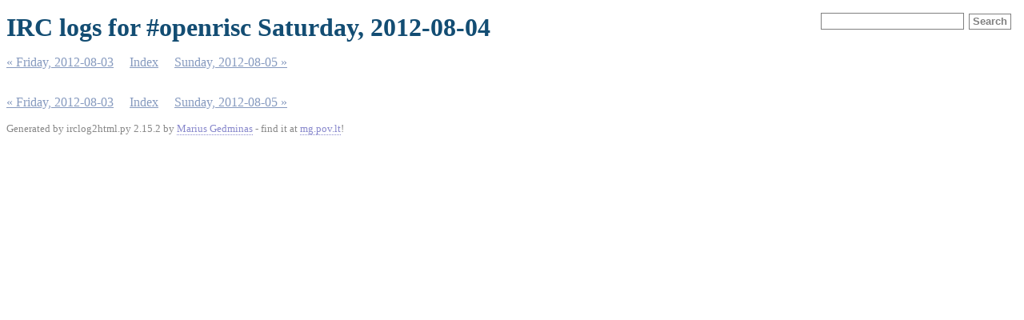

--- FILE ---
content_type: text/html
request_url: http://juliusbaxter.net/openrisc-irc/%23openrisc.2012-08-04.log.html
body_size: 598
content:
<!DOCTYPE html PUBLIC "-//W3C//DTD XHTML 1.0 Strict//EN"
          "http://www.w3.org/TR/xhtml1/DTD/xhtml1-strict.dtd">
<html>
<head>
  <meta http-equiv="Content-Type" content="text/html; charset=UTF-8" />
  <title>IRC logs for #openrisc Saturday, 2012-08-04</title>
  <link rel="stylesheet" href="irclog.css" />
  <meta name="generator" content="irclog2html.py 2.15.2 by Marius Gedminas" />
  <meta name="version" content="2.15.2 - 2016-09-25" />
</head>
<body>
<h1>IRC logs for #openrisc Saturday, 2012-08-04</h1>

<div class="searchbox">
<form action="search" method="get">
<input type="text" name="q" id="searchtext" />
<input type="submit" value="Search" id="searchbutton" />
</form>
</div>

<div class="navigation"> <a href="%23openrisc.2012-08-03.log.html">&#171; Friday, 2012-08-03</a> <a href="index.html">Index</a> <a href="%23openrisc.2012-08-05.log.html">Sunday, 2012-08-05 &#187;</a> </div>
<table class="irclog">
</table>
<div class="navigation"> <a href="%23openrisc.2012-08-03.log.html">&#171; Friday, 2012-08-03</a> <a href="index.html">Index</a> <a href="%23openrisc.2012-08-05.log.html">Sunday, 2012-08-05 &#187;</a> </div>

<div class="generatedby">
<p>Generated by irclog2html.py 2.15.2 by <a href="mailto:marius@pov.lt">Marius Gedminas</a>
 - find it at <a href="http://mg.pov.lt/irclog2html/">mg.pov.lt</a>!</p>
</div>
</body>
</html>
